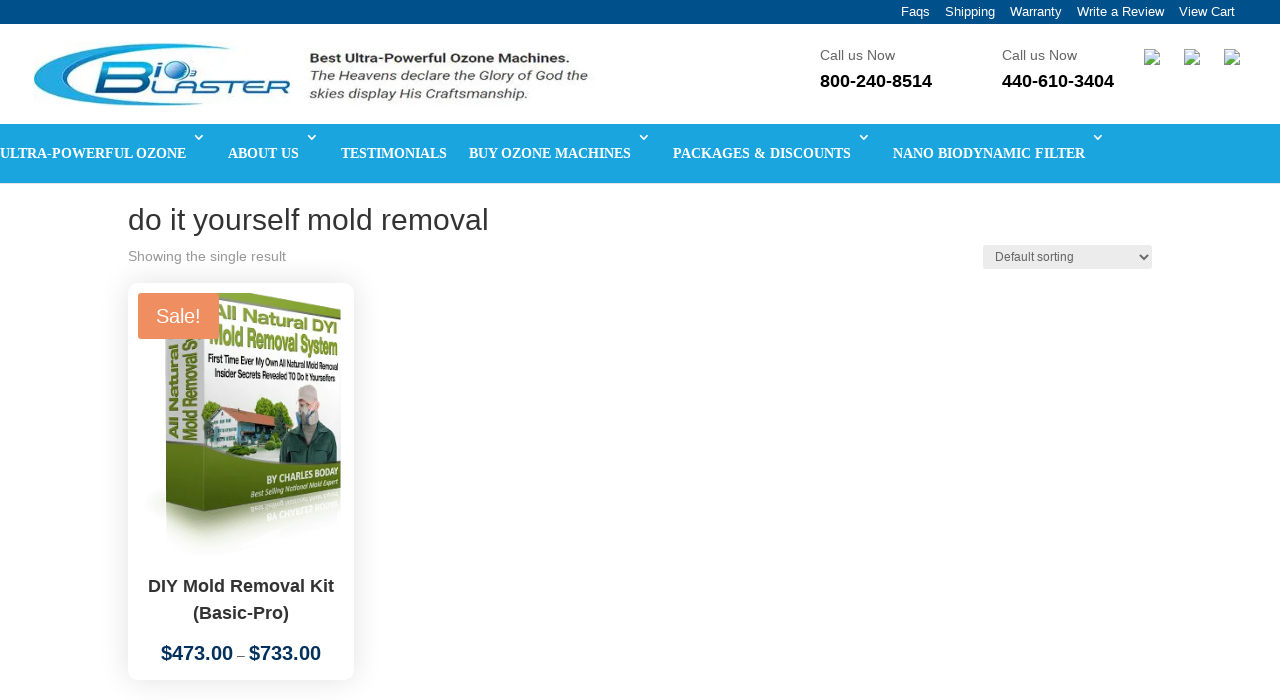

--- FILE ---
content_type: text/html; charset=UTF-8
request_url: https://bestozonegenerator.com/product-tag/do-it-yourself-mold-removal/
body_size: 21071
content:
<!DOCTYPE html><html lang="en-US"><head><script data-no-optimize="1">var litespeed_docref=sessionStorage.getItem("litespeed_docref");litespeed_docref&&(Object.defineProperty(document,"referrer",{get:function(){return litespeed_docref}}),sessionStorage.removeItem("litespeed_docref"));</script> <meta charset="UTF-8" /><meta http-equiv="X-UA-Compatible" content="IE=edge"><link rel="pingback" href="https://bestozonegenerator.com/xmlrpc.php" /> <script type="litespeed/javascript">document.documentElement.className='js'</script> <script type="litespeed/javascript">var et_site_url='https://bestozonegenerator.com';var et_post_id='0';function et_core_page_resource_fallback(a,b){"undefined"===typeof b&&(b=a.sheet.cssRules&&0===a.sheet.cssRules.length);b&&(a.onerror=null,a.onload=null,a.href?a.href=et_site_url+"/?et_core_page_resource="+a.id+et_post_id:a.src&&(a.src=et_site_url+"/?et_core_page_resource="+a.id+et_post_id))}</script><meta name='robots' content='index, follow, max-image-preview:large, max-snippet:-1, max-video-preview:-1' /><title>do it yourself mold removal Archives - Best Ozone Generators Today</title><link rel="canonical" href="https://bestozonegenerator.com/product-tag/do-it-yourself-mold-removal/" /><meta property="og:locale" content="en_US" /><meta property="og:type" content="article" /><meta property="og:title" content="do it yourself mold removal Archives - Best Ozone Generators Today" /><meta property="og:url" content="https://bestozonegenerator.com/product-tag/do-it-yourself-mold-removal/" /><meta property="og:site_name" content="Best Ozone Generators Today" /><meta name="twitter:card" content="summary_large_image" /> <script type="application/ld+json" class="yoast-schema-graph">{"@context":"https://schema.org","@graph":[{"@type":"CollectionPage","@id":"https://bestozonegenerator.com/product-tag/do-it-yourself-mold-removal/","url":"https://bestozonegenerator.com/product-tag/do-it-yourself-mold-removal/","name":"do it yourself mold removal Archives - Best Ozone Generators Today","isPartOf":{"@id":"https://bestozonegenerator.com/#website"},"primaryImageOfPage":{"@id":"https://bestozonegenerator.com/product-tag/do-it-yourself-mold-removal/#primaryimage"},"image":{"@id":"https://bestozonegenerator.com/product-tag/do-it-yourself-mold-removal/#primaryimage"},"thumbnailUrl":"https://bestozonegenerator.com/wp-content/uploads/2023/08/Mold_Removal2-2-e1698081309835.png","breadcrumb":{"@id":"https://bestozonegenerator.com/product-tag/do-it-yourself-mold-removal/#breadcrumb"},"inLanguage":"en-US"},{"@type":"ImageObject","inLanguage":"en-US","@id":"https://bestozonegenerator.com/product-tag/do-it-yourself-mold-removal/#primaryimage","url":"https://bestozonegenerator.com/wp-content/uploads/2023/08/Mold_Removal2-2-e1698081309835.png","contentUrl":"https://bestozonegenerator.com/wp-content/uploads/2023/08/Mold_Removal2-2-e1698081309835.png","width":188,"height":226},{"@type":"BreadcrumbList","@id":"https://bestozonegenerator.com/product-tag/do-it-yourself-mold-removal/#breadcrumb","itemListElement":[{"@type":"ListItem","position":1,"name":"Home","item":"https://bestozonegenerator.com/"},{"@type":"ListItem","position":2,"name":"do it yourself mold removal"}]},{"@type":"WebSite","@id":"https://bestozonegenerator.com/#website","url":"https://bestozonegenerator.com/","name":"Best Ozone Generators Today","description":"World Best Ozone Generators","potentialAction":[{"@type":"SearchAction","target":{"@type":"EntryPoint","urlTemplate":"https://bestozonegenerator.com/?s={search_term_string}"},"query-input":{"@type":"PropertyValueSpecification","valueRequired":true,"valueName":"search_term_string"}}],"inLanguage":"en-US"}]}</script> <link rel="alternate" type="application/rss+xml" title="Best Ozone Generators Today &raquo; Feed" href="https://bestozonegenerator.com/feed/" /><link rel="alternate" type="application/rss+xml" title="Best Ozone Generators Today &raquo; Comments Feed" href="https://bestozonegenerator.com/comments/feed/" /><link rel="alternate" type="application/rss+xml" title="Best Ozone Generators Today &raquo; do it yourself mold removal Tag Feed" href="https://bestozonegenerator.com/product-tag/do-it-yourself-mold-removal/feed/" /><meta content="Divi Child v.4.8.2.1689057038" name="generator"/><style id='wp-img-auto-sizes-contain-inline-css' type='text/css'>img:is([sizes=auto i],[sizes^="auto," i]){contain-intrinsic-size:3000px 1500px}
/*# sourceURL=wp-img-auto-sizes-contain-inline-css */</style><link data-optimized="2" rel="stylesheet" href="https://bestozonegenerator.com/wp-content/litespeed/css/145198d993827d9a4594402e05771f33.css?ver=2f523" /><style id='wp-block-heading-inline-css' type='text/css'>h1:where(.wp-block-heading).has-background,h2:where(.wp-block-heading).has-background,h3:where(.wp-block-heading).has-background,h4:where(.wp-block-heading).has-background,h5:where(.wp-block-heading).has-background,h6:where(.wp-block-heading).has-background{padding:1.25em 2.375em}h1.has-text-align-left[style*=writing-mode]:where([style*=vertical-lr]),h1.has-text-align-right[style*=writing-mode]:where([style*=vertical-rl]),h2.has-text-align-left[style*=writing-mode]:where([style*=vertical-lr]),h2.has-text-align-right[style*=writing-mode]:where([style*=vertical-rl]),h3.has-text-align-left[style*=writing-mode]:where([style*=vertical-lr]),h3.has-text-align-right[style*=writing-mode]:where([style*=vertical-rl]),h4.has-text-align-left[style*=writing-mode]:where([style*=vertical-lr]),h4.has-text-align-right[style*=writing-mode]:where([style*=vertical-rl]),h5.has-text-align-left[style*=writing-mode]:where([style*=vertical-lr]),h5.has-text-align-right[style*=writing-mode]:where([style*=vertical-rl]),h6.has-text-align-left[style*=writing-mode]:where([style*=vertical-lr]),h6.has-text-align-right[style*=writing-mode]:where([style*=vertical-rl]){rotate:180deg}
/*# sourceURL=https://bestozonegenerator.com/wp-includes/blocks/heading/style.min.css */</style><style id='wp-block-image-inline-css' type='text/css'>.wp-block-image>a,.wp-block-image>figure>a{display:inline-block}.wp-block-image img{box-sizing:border-box;height:auto;max-width:100%;vertical-align:bottom}@media not (prefers-reduced-motion){.wp-block-image img.hide{visibility:hidden}.wp-block-image img.show{animation:show-content-image .4s}}.wp-block-image[style*=border-radius] img,.wp-block-image[style*=border-radius]>a{border-radius:inherit}.wp-block-image.has-custom-border img{box-sizing:border-box}.wp-block-image.aligncenter{text-align:center}.wp-block-image.alignfull>a,.wp-block-image.alignwide>a{width:100%}.wp-block-image.alignfull img,.wp-block-image.alignwide img{height:auto;width:100%}.wp-block-image .aligncenter,.wp-block-image .alignleft,.wp-block-image .alignright,.wp-block-image.aligncenter,.wp-block-image.alignleft,.wp-block-image.alignright{display:table}.wp-block-image .aligncenter>figcaption,.wp-block-image .alignleft>figcaption,.wp-block-image .alignright>figcaption,.wp-block-image.aligncenter>figcaption,.wp-block-image.alignleft>figcaption,.wp-block-image.alignright>figcaption{caption-side:bottom;display:table-caption}.wp-block-image .alignleft{float:left;margin:.5em 1em .5em 0}.wp-block-image .alignright{float:right;margin:.5em 0 .5em 1em}.wp-block-image .aligncenter{margin-left:auto;margin-right:auto}.wp-block-image :where(figcaption){margin-bottom:1em;margin-top:.5em}.wp-block-image.is-style-circle-mask img{border-radius:9999px}@supports ((-webkit-mask-image:none) or (mask-image:none)) or (-webkit-mask-image:none){.wp-block-image.is-style-circle-mask img{border-radius:0;-webkit-mask-image:url('data:image/svg+xml;utf8,<svg viewBox="0 0 100 100" xmlns="http://www.w3.org/2000/svg"><circle cx="50" cy="50" r="50"/></svg>');mask-image:url('data:image/svg+xml;utf8,<svg viewBox="0 0 100 100" xmlns="http://www.w3.org/2000/svg"><circle cx="50" cy="50" r="50"/></svg>');mask-mode:alpha;-webkit-mask-position:center;mask-position:center;-webkit-mask-repeat:no-repeat;mask-repeat:no-repeat;-webkit-mask-size:contain;mask-size:contain}}:root :where(.wp-block-image.is-style-rounded img,.wp-block-image .is-style-rounded img){border-radius:9999px}.wp-block-image figure{margin:0}.wp-lightbox-container{display:flex;flex-direction:column;position:relative}.wp-lightbox-container img{cursor:zoom-in}.wp-lightbox-container img:hover+button{opacity:1}.wp-lightbox-container button{align-items:center;backdrop-filter:blur(16px) saturate(180%);background-color:#5a5a5a40;border:none;border-radius:4px;cursor:zoom-in;display:flex;height:20px;justify-content:center;opacity:0;padding:0;position:absolute;right:16px;text-align:center;top:16px;width:20px;z-index:100}@media not (prefers-reduced-motion){.wp-lightbox-container button{transition:opacity .2s ease}}.wp-lightbox-container button:focus-visible{outline:3px auto #5a5a5a40;outline:3px auto -webkit-focus-ring-color;outline-offset:3px}.wp-lightbox-container button:hover{cursor:pointer;opacity:1}.wp-lightbox-container button:focus{opacity:1}.wp-lightbox-container button:focus,.wp-lightbox-container button:hover,.wp-lightbox-container button:not(:hover):not(:active):not(.has-background){background-color:#5a5a5a40;border:none}.wp-lightbox-overlay{box-sizing:border-box;cursor:zoom-out;height:100vh;left:0;overflow:hidden;position:fixed;top:0;visibility:hidden;width:100%;z-index:100000}.wp-lightbox-overlay .close-button{align-items:center;cursor:pointer;display:flex;justify-content:center;min-height:40px;min-width:40px;padding:0;position:absolute;right:calc(env(safe-area-inset-right) + 16px);top:calc(env(safe-area-inset-top) + 16px);z-index:5000000}.wp-lightbox-overlay .close-button:focus,.wp-lightbox-overlay .close-button:hover,.wp-lightbox-overlay .close-button:not(:hover):not(:active):not(.has-background){background:none;border:none}.wp-lightbox-overlay .lightbox-image-container{height:var(--wp--lightbox-container-height);left:50%;overflow:hidden;position:absolute;top:50%;transform:translate(-50%,-50%);transform-origin:top left;width:var(--wp--lightbox-container-width);z-index:9999999999}.wp-lightbox-overlay .wp-block-image{align-items:center;box-sizing:border-box;display:flex;height:100%;justify-content:center;margin:0;position:relative;transform-origin:0 0;width:100%;z-index:3000000}.wp-lightbox-overlay .wp-block-image img{height:var(--wp--lightbox-image-height);min-height:var(--wp--lightbox-image-height);min-width:var(--wp--lightbox-image-width);width:var(--wp--lightbox-image-width)}.wp-lightbox-overlay .wp-block-image figcaption{display:none}.wp-lightbox-overlay button{background:none;border:none}.wp-lightbox-overlay .scrim{background-color:#fff;height:100%;opacity:.9;position:absolute;width:100%;z-index:2000000}.wp-lightbox-overlay.active{visibility:visible}@media not (prefers-reduced-motion){.wp-lightbox-overlay.active{animation:turn-on-visibility .25s both}.wp-lightbox-overlay.active img{animation:turn-on-visibility .35s both}.wp-lightbox-overlay.show-closing-animation:not(.active){animation:turn-off-visibility .35s both}.wp-lightbox-overlay.show-closing-animation:not(.active) img{animation:turn-off-visibility .25s both}.wp-lightbox-overlay.zoom.active{animation:none;opacity:1;visibility:visible}.wp-lightbox-overlay.zoom.active .lightbox-image-container{animation:lightbox-zoom-in .4s}.wp-lightbox-overlay.zoom.active .lightbox-image-container img{animation:none}.wp-lightbox-overlay.zoom.active .scrim{animation:turn-on-visibility .4s forwards}.wp-lightbox-overlay.zoom.show-closing-animation:not(.active){animation:none}.wp-lightbox-overlay.zoom.show-closing-animation:not(.active) .lightbox-image-container{animation:lightbox-zoom-out .4s}.wp-lightbox-overlay.zoom.show-closing-animation:not(.active) .lightbox-image-container img{animation:none}.wp-lightbox-overlay.zoom.show-closing-animation:not(.active) .scrim{animation:turn-off-visibility .4s forwards}}@keyframes show-content-image{0%{visibility:hidden}99%{visibility:hidden}to{visibility:visible}}@keyframes turn-on-visibility{0%{opacity:0}to{opacity:1}}@keyframes turn-off-visibility{0%{opacity:1;visibility:visible}99%{opacity:0;visibility:visible}to{opacity:0;visibility:hidden}}@keyframes lightbox-zoom-in{0%{transform:translate(calc((-100vw + var(--wp--lightbox-scrollbar-width))/2 + var(--wp--lightbox-initial-left-position)),calc(-50vh + var(--wp--lightbox-initial-top-position))) scale(var(--wp--lightbox-scale))}to{transform:translate(-50%,-50%) scale(1)}}@keyframes lightbox-zoom-out{0%{transform:translate(-50%,-50%) scale(1);visibility:visible}99%{visibility:visible}to{transform:translate(calc((-100vw + var(--wp--lightbox-scrollbar-width))/2 + var(--wp--lightbox-initial-left-position)),calc(-50vh + var(--wp--lightbox-initial-top-position))) scale(var(--wp--lightbox-scale));visibility:hidden}}
/*# sourceURL=https://bestozonegenerator.com/wp-includes/blocks/image/style.min.css */</style><style id='wp-block-group-inline-css' type='text/css'>.wp-block-group{box-sizing:border-box}:where(.wp-block-group.wp-block-group-is-layout-constrained){position:relative}
/*# sourceURL=https://bestozonegenerator.com/wp-includes/blocks/group/style.min.css */</style><style id='global-styles-inline-css' type='text/css'>:root{--wp--preset--aspect-ratio--square: 1;--wp--preset--aspect-ratio--4-3: 4/3;--wp--preset--aspect-ratio--3-4: 3/4;--wp--preset--aspect-ratio--3-2: 3/2;--wp--preset--aspect-ratio--2-3: 2/3;--wp--preset--aspect-ratio--16-9: 16/9;--wp--preset--aspect-ratio--9-16: 9/16;--wp--preset--color--black: #000000;--wp--preset--color--cyan-bluish-gray: #abb8c3;--wp--preset--color--white: #ffffff;--wp--preset--color--pale-pink: #f78da7;--wp--preset--color--vivid-red: #cf2e2e;--wp--preset--color--luminous-vivid-orange: #ff6900;--wp--preset--color--luminous-vivid-amber: #fcb900;--wp--preset--color--light-green-cyan: #7bdcb5;--wp--preset--color--vivid-green-cyan: #00d084;--wp--preset--color--pale-cyan-blue: #8ed1fc;--wp--preset--color--vivid-cyan-blue: #0693e3;--wp--preset--color--vivid-purple: #9b51e0;--wp--preset--gradient--vivid-cyan-blue-to-vivid-purple: linear-gradient(135deg,rgb(6,147,227) 0%,rgb(155,81,224) 100%);--wp--preset--gradient--light-green-cyan-to-vivid-green-cyan: linear-gradient(135deg,rgb(122,220,180) 0%,rgb(0,208,130) 100%);--wp--preset--gradient--luminous-vivid-amber-to-luminous-vivid-orange: linear-gradient(135deg,rgb(252,185,0) 0%,rgb(255,105,0) 100%);--wp--preset--gradient--luminous-vivid-orange-to-vivid-red: linear-gradient(135deg,rgb(255,105,0) 0%,rgb(207,46,46) 100%);--wp--preset--gradient--very-light-gray-to-cyan-bluish-gray: linear-gradient(135deg,rgb(238,238,238) 0%,rgb(169,184,195) 100%);--wp--preset--gradient--cool-to-warm-spectrum: linear-gradient(135deg,rgb(74,234,220) 0%,rgb(151,120,209) 20%,rgb(207,42,186) 40%,rgb(238,44,130) 60%,rgb(251,105,98) 80%,rgb(254,248,76) 100%);--wp--preset--gradient--blush-light-purple: linear-gradient(135deg,rgb(255,206,236) 0%,rgb(152,150,240) 100%);--wp--preset--gradient--blush-bordeaux: linear-gradient(135deg,rgb(254,205,165) 0%,rgb(254,45,45) 50%,rgb(107,0,62) 100%);--wp--preset--gradient--luminous-dusk: linear-gradient(135deg,rgb(255,203,112) 0%,rgb(199,81,192) 50%,rgb(65,88,208) 100%);--wp--preset--gradient--pale-ocean: linear-gradient(135deg,rgb(255,245,203) 0%,rgb(182,227,212) 50%,rgb(51,167,181) 100%);--wp--preset--gradient--electric-grass: linear-gradient(135deg,rgb(202,248,128) 0%,rgb(113,206,126) 100%);--wp--preset--gradient--midnight: linear-gradient(135deg,rgb(2,3,129) 0%,rgb(40,116,252) 100%);--wp--preset--font-size--small: 13px;--wp--preset--font-size--medium: 20px;--wp--preset--font-size--large: 36px;--wp--preset--font-size--x-large: 42px;--wp--preset--spacing--20: 0.44rem;--wp--preset--spacing--30: 0.67rem;--wp--preset--spacing--40: 1rem;--wp--preset--spacing--50: 1.5rem;--wp--preset--spacing--60: 2.25rem;--wp--preset--spacing--70: 3.38rem;--wp--preset--spacing--80: 5.06rem;--wp--preset--shadow--natural: 6px 6px 9px rgba(0, 0, 0, 0.2);--wp--preset--shadow--deep: 12px 12px 50px rgba(0, 0, 0, 0.4);--wp--preset--shadow--sharp: 6px 6px 0px rgba(0, 0, 0, 0.2);--wp--preset--shadow--outlined: 6px 6px 0px -3px rgb(255, 255, 255), 6px 6px rgb(0, 0, 0);--wp--preset--shadow--crisp: 6px 6px 0px rgb(0, 0, 0);}:where(.is-layout-flex){gap: 0.5em;}:where(.is-layout-grid){gap: 0.5em;}body .is-layout-flex{display: flex;}.is-layout-flex{flex-wrap: wrap;align-items: center;}.is-layout-flex > :is(*, div){margin: 0;}body .is-layout-grid{display: grid;}.is-layout-grid > :is(*, div){margin: 0;}:where(.wp-block-columns.is-layout-flex){gap: 2em;}:where(.wp-block-columns.is-layout-grid){gap: 2em;}:where(.wp-block-post-template.is-layout-flex){gap: 1.25em;}:where(.wp-block-post-template.is-layout-grid){gap: 1.25em;}.has-black-color{color: var(--wp--preset--color--black) !important;}.has-cyan-bluish-gray-color{color: var(--wp--preset--color--cyan-bluish-gray) !important;}.has-white-color{color: var(--wp--preset--color--white) !important;}.has-pale-pink-color{color: var(--wp--preset--color--pale-pink) !important;}.has-vivid-red-color{color: var(--wp--preset--color--vivid-red) !important;}.has-luminous-vivid-orange-color{color: var(--wp--preset--color--luminous-vivid-orange) !important;}.has-luminous-vivid-amber-color{color: var(--wp--preset--color--luminous-vivid-amber) !important;}.has-light-green-cyan-color{color: var(--wp--preset--color--light-green-cyan) !important;}.has-vivid-green-cyan-color{color: var(--wp--preset--color--vivid-green-cyan) !important;}.has-pale-cyan-blue-color{color: var(--wp--preset--color--pale-cyan-blue) !important;}.has-vivid-cyan-blue-color{color: var(--wp--preset--color--vivid-cyan-blue) !important;}.has-vivid-purple-color{color: var(--wp--preset--color--vivid-purple) !important;}.has-black-background-color{background-color: var(--wp--preset--color--black) !important;}.has-cyan-bluish-gray-background-color{background-color: var(--wp--preset--color--cyan-bluish-gray) !important;}.has-white-background-color{background-color: var(--wp--preset--color--white) !important;}.has-pale-pink-background-color{background-color: var(--wp--preset--color--pale-pink) !important;}.has-vivid-red-background-color{background-color: var(--wp--preset--color--vivid-red) !important;}.has-luminous-vivid-orange-background-color{background-color: var(--wp--preset--color--luminous-vivid-orange) !important;}.has-luminous-vivid-amber-background-color{background-color: var(--wp--preset--color--luminous-vivid-amber) !important;}.has-light-green-cyan-background-color{background-color: var(--wp--preset--color--light-green-cyan) !important;}.has-vivid-green-cyan-background-color{background-color: var(--wp--preset--color--vivid-green-cyan) !important;}.has-pale-cyan-blue-background-color{background-color: var(--wp--preset--color--pale-cyan-blue) !important;}.has-vivid-cyan-blue-background-color{background-color: var(--wp--preset--color--vivid-cyan-blue) !important;}.has-vivid-purple-background-color{background-color: var(--wp--preset--color--vivid-purple) !important;}.has-black-border-color{border-color: var(--wp--preset--color--black) !important;}.has-cyan-bluish-gray-border-color{border-color: var(--wp--preset--color--cyan-bluish-gray) !important;}.has-white-border-color{border-color: var(--wp--preset--color--white) !important;}.has-pale-pink-border-color{border-color: var(--wp--preset--color--pale-pink) !important;}.has-vivid-red-border-color{border-color: var(--wp--preset--color--vivid-red) !important;}.has-luminous-vivid-orange-border-color{border-color: var(--wp--preset--color--luminous-vivid-orange) !important;}.has-luminous-vivid-amber-border-color{border-color: var(--wp--preset--color--luminous-vivid-amber) !important;}.has-light-green-cyan-border-color{border-color: var(--wp--preset--color--light-green-cyan) !important;}.has-vivid-green-cyan-border-color{border-color: var(--wp--preset--color--vivid-green-cyan) !important;}.has-pale-cyan-blue-border-color{border-color: var(--wp--preset--color--pale-cyan-blue) !important;}.has-vivid-cyan-blue-border-color{border-color: var(--wp--preset--color--vivid-cyan-blue) !important;}.has-vivid-purple-border-color{border-color: var(--wp--preset--color--vivid-purple) !important;}.has-vivid-cyan-blue-to-vivid-purple-gradient-background{background: var(--wp--preset--gradient--vivid-cyan-blue-to-vivid-purple) !important;}.has-light-green-cyan-to-vivid-green-cyan-gradient-background{background: var(--wp--preset--gradient--light-green-cyan-to-vivid-green-cyan) !important;}.has-luminous-vivid-amber-to-luminous-vivid-orange-gradient-background{background: var(--wp--preset--gradient--luminous-vivid-amber-to-luminous-vivid-orange) !important;}.has-luminous-vivid-orange-to-vivid-red-gradient-background{background: var(--wp--preset--gradient--luminous-vivid-orange-to-vivid-red) !important;}.has-very-light-gray-to-cyan-bluish-gray-gradient-background{background: var(--wp--preset--gradient--very-light-gray-to-cyan-bluish-gray) !important;}.has-cool-to-warm-spectrum-gradient-background{background: var(--wp--preset--gradient--cool-to-warm-spectrum) !important;}.has-blush-light-purple-gradient-background{background: var(--wp--preset--gradient--blush-light-purple) !important;}.has-blush-bordeaux-gradient-background{background: var(--wp--preset--gradient--blush-bordeaux) !important;}.has-luminous-dusk-gradient-background{background: var(--wp--preset--gradient--luminous-dusk) !important;}.has-pale-ocean-gradient-background{background: var(--wp--preset--gradient--pale-ocean) !important;}.has-electric-grass-gradient-background{background: var(--wp--preset--gradient--electric-grass) !important;}.has-midnight-gradient-background{background: var(--wp--preset--gradient--midnight) !important;}.has-small-font-size{font-size: var(--wp--preset--font-size--small) !important;}.has-medium-font-size{font-size: var(--wp--preset--font-size--medium) !important;}.has-large-font-size{font-size: var(--wp--preset--font-size--large) !important;}.has-x-large-font-size{font-size: var(--wp--preset--font-size--x-large) !important;}
/*# sourceURL=global-styles-inline-css */</style><style id='classic-theme-styles-inline-css' type='text/css'>/*! This file is auto-generated */
.wp-block-button__link{color:#fff;background-color:#32373c;border-radius:9999px;box-shadow:none;text-decoration:none;padding:calc(.667em + 2px) calc(1.333em + 2px);font-size:1.125em}.wp-block-file__button{background:#32373c;color:#fff;text-decoration:none}
/*# sourceURL=/wp-includes/css/classic-themes.min.css */</style><style id='woocommerce-inline-inline-css' type='text/css'>.woocommerce form .form-row .required { visibility: visible; }
/*# sourceURL=woocommerce-inline-inline-css */</style> <script type="litespeed/javascript" data-src="https://bestozonegenerator.com/wp-includes/js/jquery/jquery.min.js" id="jquery-core-js"></script> <script id="wc-add-to-cart-js-extra" type="litespeed/javascript">var wc_add_to_cart_params={"ajax_url":"/wp-admin/admin-ajax.php","wc_ajax_url":"/?wc-ajax=%%endpoint%%","i18n_view_cart":"View cart","cart_url":"https://bestozonegenerator.com/cart/","is_cart":"","cart_redirect_after_add":"no"}</script> <script id="woocommerce-js-extra" type="litespeed/javascript">var woocommerce_params={"ajax_url":"/wp-admin/admin-ajax.php","wc_ajax_url":"/?wc-ajax=%%endpoint%%","i18n_password_show":"Show password","i18n_password_hide":"Hide password"}</script> <script id="WCPAY_ASSETS-js-extra" type="litespeed/javascript">var wcpayAssets={"url":"https://bestozonegenerator.com/wp-content/plugins/woocommerce-payments/dist/"}</script> <script id="wc-single-product-js-extra" type="litespeed/javascript">var wc_single_product_params={"i18n_required_rating_text":"Please select a rating","i18n_rating_options":["1 of 5 stars","2 of 5 stars","3 of 5 stars","4 of 5 stars","5 of 5 stars"],"i18n_product_gallery_trigger_text":"View full-screen image gallery","review_rating_required":"yes","flexslider":{"rtl":!1,"animation":"slide","smoothHeight":!0,"directionNav":!1,"controlNav":"thumbnails","slideshow":!1,"animationSpeed":500,"animationLoop":!1,"allowOneSlide":!1},"zoom_enabled":"1","zoom_options":[],"photoswipe_enabled":"1","photoswipe_options":{"shareEl":!1,"closeOnScroll":!1,"history":!1,"hideAnimationDuration":0,"showAnimationDuration":0},"flexslider_enabled":"1"}</script> <script id="wc-cart-fragments-js-extra" type="litespeed/javascript">var wc_cart_fragments_params={"ajax_url":"/wp-admin/admin-ajax.php","wc_ajax_url":"/?wc-ajax=%%endpoint%%","cart_hash_key":"wc_cart_hash_edf443f4897406db64adefc33dc3deb6","fragment_name":"wc_fragments_edf443f4897406db64adefc33dc3deb6","request_timeout":"5000"}</script> <link rel="https://api.w.org/" href="https://bestozonegenerator.com/wp-json/" /><link rel="alternate" title="JSON" type="application/json" href="https://bestozonegenerator.com/wp-json/wp/v2/product_tag/52" /><link rel="EditURI" type="application/rsd+xml" title="RSD" href="https://bestozonegenerator.com/xmlrpc.php?rsd" /><meta name="generator" content="WordPress 6.9" /><meta name="generator" content="WooCommerce 10.4.3" /><meta name="viewport" content="width=device-width, initial-scale=1.0, maximum-scale=1.0, user-scalable=0" /><link rel="preload" href="https://bestozonegenerator.com/wp-content/themes/Divi/core/admin/fonts/modules.ttf" as="font" crossorigin="anonymous"><link rel="shortcut icon" href="" />	<noscript><style>.woocommerce-product-gallery{ opacity: 1 !important; }</style></noscript><link rel="stylesheet" href="https://cdnjs.cloudflare.com/ajax/libs/font-awesome/5.15.3/css/all.min.css"></head><body class="archive tax-product_tag term-do-it-yourself-mold-removal term-52 wp-theme-Divi wp-child-theme-Divi-child theme-Divi woocommerce woocommerce-page woocommerce-no-js et_pb_button_helper_class et_fullwidth_nav et_fixed_nav et_show_nav et_primary_nav_dropdown_animation_fade et_secondary_nav_dropdown_animation_fade et_header_style_centered et_pb_footer_columns4 et_cover_background et_pb_gutter osx et_pb_gutters3 et_full_width_page et_divi_theme et-db et_minified_js et_minified_css"><div id="page-container"><header id="main-header" data-height-onload="66"><div class="container clearfix et_menu_container"><div class="custom-header" id="custom-header-sec"><ul class="listing-menus"><li><a href="https://scrollnext.com/www.ozonegenerator20000.com/faqs/">Faqs</a></li><li><a href="https://scrollnext.com/www.ozonegenerator20000.com/shipping/">Shipping</a></li><li><a href="https://scrollnext.com/www.ozonegenerator20000.com/warranty/">Warranty</a></li><li><a href="https://scrollnext.com/www.ozonegenerator20000.com/write-a-review/">Write a Review</a></li><li><a href="https://scrollnext.com/www.ozonegenerator20000.com/cart">View Cart</a></li></ul></div><div class="top_home_nav"><div class="second-div-sec"><div class="log-section"></div><div class="contact-section">
<span class="first-call">Call us Now<br><font><a href="tel:800-240-8514">800-240-8514</a></font></span>
<span class="second-call">Call us Now<br><font><a href="tel:440-610-3404">440-610-3404</a></font></span><nav class="nav-icon-section">
<a href="https://scrollnext.com/www.ozonegenerator20000.com/login/"><img data-lazyloaded="1" src="[data-uri]" data-src="https://scrollnext.com/www.ozonegenerator20000.com/wp-content/uploads/2023/07/profile.png"></a>
<a href="https://scrollnext.com/www.ozonegenerator20000.com/wishlist/"><img data-lazyloaded="1" src="[data-uri]" data-src="https://scrollnext.com/www.ozonegenerator20000.com/wp-content/uploads/2023/07/heart.png"></a>
<a href="/www.ozonegenerator20000.com/cart"><img data-lazyloaded="1" src="[data-uri]" data-src="https://scrollnext.com/www.ozonegenerator20000.com/wp-content/uploads/2023/07/cart.png"></a></nav></div></div><div class="logo_container">
<span class="logo_helper"></span>
<a href="https://bestozonegenerator.com/">
<img data-lazyloaded="1" src="[data-uri]" width="561" height="83" data-src="https://bestozonegenerator.com/wp-content/uploads/2023/07/Layer-687-copy.jpg.webp" alt="Best Ozone Generators Today" id="logo" data-height-percentage="54" />
</a></div></div><div id="et-top-navigation" data-height="66" data-fixed-height="40"><nav id="top-menu-nav"><ul id="top-menu" class="nav"><li id="menu-item-1082" class="open_sidemenu menu-item menu-item-type-custom menu-item-object-custom menu-item-has-children menu-item-1082"><a title="Open menu">Ultra-Powerful Ozone</a><ul class="sub-menu"><li id="menu-item-1101" class="menu-item menu-item-type-custom menu-item-object-custom menu-item-has-children menu-item-1101"><a href="#">Our Product</a><ul class="sub-menu"><li id="menu-item-2281" class="menu-item menu-item-type-post_type menu-item-object-page menu-item-2281"><a href="https://bestozonegenerator.com/for-contractors/">Ozone For Business</a></li><li id="menu-item-2282" class="menu-item menu-item-type-post_type menu-item-object-page menu-item-2282"><a href="https://bestozonegenerator.com/ozone-for-carpets/">Ozone for Carpets</a></li><li id="menu-item-2283" class="menu-item menu-item-type-post_type menu-item-object-page menu-item-2283"><a href="https://bestozonegenerator.com/ozone-for-water/">Ozone For Water/Veggies</a></li><li id="menu-item-2284" class="menu-item menu-item-type-post_type menu-item-object-page menu-item-2284"><a href="https://bestozonegenerator.com/ozone-pressurizing-machines/">Max Ozone</a></li><li id="menu-item-2285" class="menu-item menu-item-type-post_type menu-item-object-page menu-item-2285"><a href="https://bestozonegenerator.com/residential-machines-for-sale/">Ozone for Home</a></li><li id="menu-item-2286" class="menu-item menu-item-type-post_type menu-item-object-page menu-item-2286"><a href="https://bestozonegenerator.com/220v-models-2014/">Ozone Machines 220v EU/SA</a></li><li id="menu-item-2287" class="menu-item menu-item-type-post_type menu-item-object-page menu-item-2287"><a href="https://bestozonegenerator.com/ozone-for-cars/">Ozone for Cars</a></li><li id="menu-item-2280" class="menu-item menu-item-type-post_type menu-item-object-page menu-item-2280"><a href="https://bestozonegenerator.com/hydroxyl-generator/">Hydroxyl Generator</a></li></ul></li><li id="menu-item-1620" class="menu-item menu-item-type-post_type menu-item-object-page menu-item-1620"><a href="https://bestozonegenerator.com/packages-discounts/">Packages &#038; Discounts</a></li><li id="menu-item-1341" class="menu-item menu-item-type-post_type menu-item-object-page menu-item-has-children menu-item-1341"><a href="https://bestozonegenerator.com/hydroxyl-generator/">Hydroxyl Generator</a><ul class="sub-menu"><li id="menu-item-1340" class="menu-item menu-item-type-post_type menu-item-object-page menu-item-1340"><a href="https://bestozonegenerator.com/new-bio3vhp/">Vapor Hydrogen Peroxide</a></li></ul></li><li id="menu-item-1181" class="menu-item menu-item-type-post_type menu-item-object-page menu-item-1181"><a href="https://bestozonegenerator.com/gyms-schools-churches/">Gyms Schools Churches</a></li><li id="menu-item-1339" class="menu-item menu-item-type-post_type menu-item-object-page menu-item-1339"><a href="https://bestozonegenerator.com/220v-models-2014/">Ozone Machines 220v EU/SA</a></li><li id="menu-item-1179" class="menu-item menu-item-type-post_type menu-item-object-page menu-item-1179"><a href="https://bestozonegenerator.com/swimming-pool-system/">Chemical Free Swimming Pools</a></li><li id="menu-item-1104" class="menu-item menu-item-type-custom menu-item-object-custom menu-item-has-children menu-item-1104"><a>Ozone Science and Info</a><ul class="sub-menu"><li id="menu-item-1346" class="menu-item menu-item-type-post_type menu-item-object-page menu-item-1346"><a href="https://bestozonegenerator.com/care-and-maintainance/">How to Use and Care</a></li><li id="menu-item-1345" class="menu-item menu-item-type-post_type menu-item-object-page menu-item-1345"><a href="https://bestozonegenerator.com/uses-of-ozone/">Uses Of Ozone</a></li><li id="menu-item-1344" class="menu-item menu-item-type-post_type menu-item-object-page menu-item-1344"><a href="https://bestozonegenerator.com/strength-and-durability/">Strength and Durability</a></li><li id="menu-item-2288" class="menu-item menu-item-type-post_type menu-item-object-page menu-item-2288"><a href="https://bestozonegenerator.com/ozone-science/">Ozone Science</a></li></ul></li><li id="menu-item-1342" class="menu-item menu-item-type-post_type menu-item-object-page menu-item-1342"><a href="https://bestozonegenerator.com/diy-mold-removal/">DIY Mold Removal</a></li><li id="menu-item-1180" class="menu-item menu-item-type-post_type menu-item-object-page menu-item-1180"><a href="https://bestozonegenerator.com/what-machine-is-right-for-me/">What Machine Is Right For Me?</a></li><li id="menu-item-1182" class="menu-item menu-item-type-post_type menu-item-object-page menu-item-1182"><a href="https://bestozonegenerator.com/comparison-with-competitors/">Compare with other brands</a></li><li id="menu-item-1343" class="menu-item menu-item-type-post_type menu-item-object-page menu-item-1343"><a href="https://bestozonegenerator.com/sanitizing-formula/">Atomic Copper Sales</a></li></ul></li><li id="menu-item-571" class="menu-item menu-item-type-post_type menu-item-object-page menu-item-has-children menu-item-571"><a href="https://bestozonegenerator.com/about-us/">About us</a><ul class="sub-menu"><li id="menu-item-574" class="menu-item menu-item-type-custom menu-item-object-custom menu-item-574"><a href="http://odor-removal-forum.ozonegenerator20000.com/">Odor Removal Forum</a></li></ul></li><li id="menu-item-569" class="menu-item menu-item-type-post_type menu-item-object-page menu-item-569"><a href="https://bestozonegenerator.com/testimonials/">Testimonials</a></li><li id="menu-item-672" class="menu-item menu-item-type-post_type menu-item-object-page menu-item-has-children menu-item-672"><a href="https://bestozonegenerator.com/buy-ozone-machines/">Buy Ozone Machines</a><ul class="sub-menu"><li id="menu-item-2748" class="menu-item menu-item-type-post_type menu-item-object-page menu-item-2748"><a href="https://bestozonegenerator.com/buy-ozone-machines/">Buy Ozone Machines</a></li></ul></li><li id="menu-item-1621" class="menu-item menu-item-type-post_type menu-item-object-page menu-item-has-children menu-item-1621"><a href="https://bestozonegenerator.com/packages-discounts/">Packages &#038; Discounts</a><ul class="sub-menu"><li id="menu-item-570" class="menu-item menu-item-type-post_type menu-item-object-page menu-item-570"><a href="https://bestozonegenerator.com/start-your-own-business-now/">Start your  Business</a></li></ul></li><li id="menu-item-2652" class="menu-item menu-item-type-post_type menu-item-object-page menu-item-has-children menu-item-2652"><a href="https://bestozonegenerator.com/home-page/whole-house-nano-biodynamic-filtering-softening-and-structuring-water-system/">Nano BioDynamic Filter</a><ul class="sub-menu"><li id="menu-item-2715" class="menu-item menu-item-type-post_type menu-item-object-page menu-item-2715"><a href="https://bestozonegenerator.com/home-page/whole-house-nano-biodynamic-filtering-softening-and-structuring-water-system/">Whole House Nano BioDynamic Filtering, Softening and Structuring Water System</a></li><li id="menu-item-2702" class="menu-item menu-item-type-post_type menu-item-object-page menu-item-2702"><a href="https://bestozonegenerator.com/home-page/whole-house-nano-biodynamic-filtering-softening-and-structuring-water-system/did-you-know-that-drinking-bottled-water/">Did You Know That Drinking Bottled Water</a></li></ul></li></ul></nav>
<a href="https://bestozonegenerator.com/cart/" class="et-cart-info">
<span></span>
</a><div id="et_mobile_nav_menu"><div class="mobile_nav closed">
<span class="select_page">Select Page</span>
<span class="mobile_menu_bar mobile_menu_bar_toggle"></span></div></div></div></div><div class="et_search_outer"><div class="container et_search_form_container"><form role="search" method="get" class="et-search-form" action="https://bestozonegenerator.com/">
<input type="search" class="et-search-field" placeholder="Search &hellip;" value="" name="s" title="Search for:" /></form>
<span class="et_close_search_field"></span></div></div></header><div id="et-main-area"><div id="main-content"><div class="container"><div id="content-area" class="clearfix"><div id="left-area"><nav class="woocommerce-breadcrumb" aria-label="Breadcrumb"><a href="https://bestozonegenerator.com">Home</a>&nbsp;&#47;&nbsp;Products tagged &ldquo;do it yourself mold removal&rdquo;</nav><header class="woocommerce-products-header"><h1 class="woocommerce-products-header__title page-title">do it yourself mold removal</h1></header><div class="woocommerce-notices-wrapper"></div><p class="woocommerce-result-count" role="alert" aria-relevant="all" >
Showing the single result</p><form class="woocommerce-ordering" method="get">
<select
name="orderby"
class="orderby"
aria-label="Shop order"
><option value="menu_order"  selected='selected'>Default sorting</option><option value="popularity" >Sort by popularity</option><option value="rating" >Sort by average rating</option><option value="date" >Sort by latest</option><option value="price" >Sort by price: low to high</option><option value="price-desc" >Sort by price: high to low</option>
</select>
<input type="hidden" name="paged" value="1" /></form><ul class="products columns-4"><li class="product type-product post-2444 status-publish first instock product_cat-buy-ozone-machines product_cat-diy-mold-removal product_tag-diy-mold-removal product_tag-do-it-yourself-mold-removal product_tag-mold-clean-up product_tag-mold-removal-machines product_tag-mould-black-ozone product_tag-mould-clean-up product_tag-mould-ozone product_tag-mould-removal has-post-thumbnail sale shipping-taxable product-type-grouped">
<a href="https://bestozonegenerator.com/product/diy-mold-removal-kit-basic-pro/" class="woocommerce-LoopProduct-link woocommerce-loop-product__link">
<span class="onsale">Sale!</span>
<span class="et_shop_image"><img data-lazyloaded="1" src="[data-uri]" width="236" height="300" data-src="https://bestozonegenerator.com/wp-content/uploads/2023/08/Mold_Removal2-2-236x300.png.webp" class="attachment-woocommerce_thumbnail size-woocommerce_thumbnail" alt="DIY Mold Removal Kit (Basic-Pro)" decoding="async" fetchpriority="high" /><span class="et_overlay"></span></span><h2 class="woocommerce-loop-product__title">DIY Mold Removal Kit (Basic-Pro)</h2>
<span class="price"><span class="woocommerce-Price-amount amount" aria-hidden="true"><bdi><span class="woocommerce-Price-currencySymbol">&#36;</span>473.00</bdi></span> <span aria-hidden="true">&ndash;</span> <span class="woocommerce-Price-amount amount" aria-hidden="true"><bdi><span class="woocommerce-Price-currencySymbol">&#36;</span>733.00</bdi></span><span class="screen-reader-text">Price range: &#36;473.00 through &#36;733.00</span></span>
</a></li></ul></div></div></div></div><footer id="main-footer"><div class="container"><div id="footer-widgets" class="clearfix"><div class="footer-widget"><div id="block-6" class="fwidget et_pb_widget widget_block"><div class="wp-block-group"><div class="wp-block-group__inner-container is-layout-flow wp-block-group-is-layout-flow"><figure class="wp-block-image size-full"><img data-lazyloaded="1" src="[data-uri]" decoding="async" width="218" height="110" data-src="https://bestozonegenerator.com/wp-content/uploads/2023/07/Rectangle-636.jpg.webp" alt="" class="wp-image-209"/></figure></div></div></div><div id="block-7" class="fwidget et_pb_widget widget_block"><h2 class="wp-block-heading has-white-color has-text-color">FOLLOW US</h2></div><div id="block-8" class="fwidget et_pb_widget widget_block"><div class="footer-logo">
<a href="https://www.facebook.com/best.ozone.generator.machines"><img data-lazyloaded="1" src="[data-uri]" width="35" height="37" decoding="async" data-src="https://bestozonegenerator.com/wp-content/uploads/2023/07/Layer-634-1.jpg" alt=""></a>
<a href="https://twitter.com/Ozone_Generator"><img data-lazyloaded="1" src="[data-uri]" width="38" height="37" decoding="async" data-src="https://bestozonegenerator.com/wp-content/uploads/2023/07/Layer-634-2.jpg" alt=""></a>
<a href="https://plus.google.com/b/101998237707215597963/+Ozonegenerator20000machines"><img data-lazyloaded="1" src="[data-uri]" width="36" height="37" decoding="async" data-src="https://bestozonegenerator.com/wp-content/uploads/2023/07/Layer-634-3.jpg" alt=""></a>
<a href="https://www.pinterest.com/ozonemachines/"><img data-lazyloaded="1" src="[data-uri]" width="37" height="37" decoding="async" data-src="https://bestozonegenerator.com/wp-content/uploads/2023/07/Layer-634-4-1.jpg" alt=""></a>
<a href="https://www.youtube.com/user/OzoneGeneratorBest/videos"><img data-lazyloaded="1" src="[data-uri]" width="36" height="37" decoding="async" data-src="https://bestozonegenerator.com/wp-content/uploads/2023/07/Layer-634-5-1.jpg" alt=""></a></div></div><div id="block-9" class="fwidget et_pb_widget widget_block widget_media_image"><figure class="wp-block-image size-full"><a href="https://www.bbb.org/us/oh/elyria/profile/ozone-machine/oxyzone-enterprises-llc-0312-92012497#sealclick"><img data-lazyloaded="1" src="[data-uri]" decoding="async" width="213" height="46" data-src="https://bestozonegenerator.com/wp-content/uploads/2023/07/blue-seal-293-61-oxyzoneenterprisesllc-92012497.jpg.webp" alt="" class="wp-image-222"/></a></figure></div></div><div class="footer-widget"><div id="block-10" class="fwidget et_pb_widget widget_block"><h2 class="wp-block-heading has-white-color has-text-color">INFORMATION</h2></div><div id="block-11" class="fwidget et_pb_widget widget_block"><div class="footer-info"><div class="footer-info-ul"><div><a href="/www.ozonegenerator20000.com/what-machine-is-right-for-me/">What Machine Is Right For Me?</a></div><div><a href="/www.ozonegenerator20000.com/testimonials/">Testimonials (Real Customers)</a></div><div><a href="/www.ozonegenerator20000.com/shipping/">Shipping  </a> |  <a href="/www.ozonegenerator20000.com/warranty/"> Warranty</a></div><div><a href="/www.ozonegenerator20000.com/start-your-own-business-now/">Start Your Own Business Now</a></div><div><a href="/www.ozonegenerator20000.com/manual/">Download Free Owners Manual ENG/SPN</a></div><div><a href="/wp-content/uploads/2023/08/Bioblaster-MSDS-Ozone.pdf">Download SDS (Safety Data Sheet)</a></div><div><a href="/www.ozonegenerator20000.com/about-us/">About Us</a>   | <a href="/www.ozonegenerator20000.com/contact-us/">  Contact Us</a></div><div><a href="/www.ozonegenerator20000.com/write-a-review/">Write A Review</a>  | <a href="/www.ozonegenerator20000.com/ozone-generators-review/">  Ozone Generators Review</a></div></div></div></div></div><div class="footer-widget"><div id="block-13" class="fwidget et_pb_widget widget_block"><h2 class="wp-block-heading has-white-color has-text-color">OUR PRODUCTS</h2></div><div id="block-12" class="fwidget et_pb_widget widget_block"><div class="footer-products"><div class="footer-prod-ul"><div><a href="/www.ozonegenerator20000.com/for-contractors/">Ozone for Business</a></div><div><a href="/www.ozonegenerator20000.com/residential-machines-for-sale/">Ozone for Home</a></div><div><a href="/www.ozonegenerator20000.com/ozone-for-cars/">Ozone for Cars</a></div><div><a href="/www.ozonegenerator20000.com/ozone-for-carpets/">Ozone for Carpet</a></div><div><a href="/www.ozonegenerator20000.com/ozone-for-water/">Ozone for Water / Veggies / Oil/SPN</a></div><div><a href="/www.ozonegenerator20000.com/ozone-pressurizing-machines/">Max Ozone (Vertical Ozone Tornados)</a></div><div><a href="/www.ozonegenerator20000.com/220v-models-2014/">Ozone Machines 220v</a></div></div></div></div></div><div class="footer-widget"><div id="block-14" class="fwidget et_pb_widget widget_block"><h2 class="wp-block-heading has-white-color has-text-color">NATIONAL CALL CENTRE</h2></div><div id="block-15" class="fwidget et_pb_widget widget_block"><div class=" footer-call-sec"><div class="footer-call-image"><img data-lazyloaded="1" src="[data-uri]" width="32" height="32" decoding="async" data-src="https://bestozonegenerator.com/wp-content/uploads/2023/07/phone-call-1.png" /></div><div class="footer-call-text" style="padding-top: 0px;"><a href="">800-240-8514 | 440-610-3404</a></div></div><div class=" footer-call-sec"><div class="footer-call-image"><img data-lazyloaded="1" src="[data-uri]" width="32" height="32" decoding="async" data-src="https://bestozonegenerator.com/wp-content/uploads/2023/07/message.png" /></div><div class="footer-call-text" style="padding-top: 0px;"><a href="">industrialozone@gmail.com</a></div></div><div class=" footer-call-sec"><div class="footer-call-image"><img data-lazyloaded="1" src="[data-uri]" width="28" height="28" decoding="async" data-src="https://bestozonegenerator.com/wp-content/uploads/2023/07/watch_22.png.webp" /></div><div class="footer-call-text" style="padding-top: 0px;"><div><strong>Monday-Friday:</strong> 8.00-20.00</div><div> <strong>Saturday:</strong> 9.00-15.00</div><div><strong>Sunday:</strong> closed</div></div></div></div></div></div></div><div id="footer-bottom"><div class="container clearfix"><div id="footer-info"><p class="footer-copyRight-para">
<strong>Disclaimer:</strong>  The Bioblaster is an ozone shock treatment device for removing odors. It is capable of filling indoor spaces to high parts per million concentrations with ozone gas. We make no cleaning or kill claims for the Bioblaster for any specific virus bacteria or mold spores. We provide peer reviewed published studies for your review that shed light on ozone and its capabilities.</p><div class="footer-copyRight-sec"><div class="copyright_text">© 2023 Bio3Blaster Ozone Generators.. All Rights Reserved. | <a href="/www.ozonegenerator20000.com/privacy-policy/">Privacy Policy</a></div></div></div><img data-lazyloaded="1" src="[data-uri]" class='foot-logoimgs' data-src='https://scrollnext.com/www.ozonegenerator20000.com/wp-content/uploads/2023/08/Layer-641-2.png' ></div></div></footer></div></div>  <script type="speculationrules">{"prefetch":[{"source":"document","where":{"and":[{"href_matches":"/*"},{"not":{"href_matches":["/wp-*.php","/wp-admin/*","/wp-content/uploads/*","/wp-content/*","/wp-content/plugins/*","/wp-content/themes/Divi-child/*","/wp-content/themes/Divi/*","/*\\?(.+)"]}},{"not":{"selector_matches":"a[rel~=\"nofollow\"]"}},{"not":{"selector_matches":".no-prefetch, .no-prefetch a"}}]},"eagerness":"conservative"}]}</script> <script type="application/ld+json">{"@context":"https://schema.org/","@type":"BreadcrumbList","itemListElement":[{"@type":"ListItem","position":1,"item":{"name":"Home","@id":"https://bestozonegenerator.com"}},{"@type":"ListItem","position":2,"item":{"name":"Products tagged &amp;ldquo;do it yourself mold removal&amp;rdquo;","@id":"https://bestozonegenerator.com/product-tag/do-it-yourself-mold-removal/"}}]}</script> <div id="photoswipe-fullscreen-dialog" class="pswp" tabindex="-1" role="dialog" aria-modal="true" aria-hidden="true" aria-label="Full screen image"><div class="pswp__bg"></div><div class="pswp__scroll-wrap"><div class="pswp__container"><div class="pswp__item"></div><div class="pswp__item"></div><div class="pswp__item"></div></div><div class="pswp__ui pswp__ui--hidden"><div class="pswp__top-bar"><div class="pswp__counter"></div>
<button class="pswp__button pswp__button--zoom" aria-label="Zoom in/out"></button>
<button class="pswp__button pswp__button--fs" aria-label="Toggle fullscreen"></button>
<button class="pswp__button pswp__button--share" aria-label="Share"></button>
<button class="pswp__button pswp__button--close" aria-label="Close (Esc)"></button><div class="pswp__preloader"><div class="pswp__preloader__icn"><div class="pswp__preloader__cut"><div class="pswp__preloader__donut"></div></div></div></div></div><div class="pswp__share-modal pswp__share-modal--hidden pswp__single-tap"><div class="pswp__share-tooltip"></div></div>
<button class="pswp__button pswp__button--arrow--left" aria-label="Previous (arrow left)"></button>
<button class="pswp__button pswp__button--arrow--right" aria-label="Next (arrow right)"></button><div class="pswp__caption"><div class="pswp__caption__center"></div></div></div></div></div> <script type="litespeed/javascript">(function(){var c=document.body.className;c=c.replace(/woocommerce-no-js/,'woocommerce-js');document.body.className=c})()</script> <script id="wp-i18n-js-after" type="litespeed/javascript">wp.i18n.setLocaleData({'text direction\u0004ltr':['ltr']})</script> <script id="contact-form-7-js-before" type="litespeed/javascript">var wpcf7={"api":{"root":"https:\/\/bestozonegenerator.com\/wp-json\/","namespace":"contact-form-7\/v1"},"cached":1}</script> <script id="divi-custom-script-js-extra" type="litespeed/javascript">var DIVI={"item_count":"%d Item","items_count":"%d Items"};var et_shortcodes_strings={"previous":"Previous","next":"Next"};var et_pb_custom={"ajaxurl":"https://bestozonegenerator.com/wp-admin/admin-ajax.php","images_uri":"https://bestozonegenerator.com/wp-content/themes/Divi/images","builder_images_uri":"https://bestozonegenerator.com/wp-content/themes/Divi/includes/builder/images","et_frontend_nonce":"d769b58048","subscription_failed":"Please, check the fields below to make sure you entered the correct information.","et_ab_log_nonce":"b7d5674122","fill_message":"Please, fill in the following fields:","contact_error_message":"Please, fix the following errors:","invalid":"Invalid email","captcha":"Captcha","prev":"Prev","previous":"Previous","next":"Next","wrong_captcha":"You entered the wrong number in captcha.","wrong_checkbox":"Checkbox","ignore_waypoints":"no","is_divi_theme_used":"1","widget_search_selector":".widget_search","ab_tests":[],"is_ab_testing_active":"","page_id":"2444","unique_test_id":"","ab_bounce_rate":"5","is_cache_plugin_active":"no","is_shortcode_tracking":"","tinymce_uri":""};var et_builder_utils_params={"condition":{"diviTheme":!0,"extraTheme":!1},"scrollLocations":["app","top"],"builderScrollLocations":{"desktop":"app","tablet":"app","phone":"app"},"onloadScrollLocation":"app","builderType":"fe"};var et_frontend_scripts={"builderCssContainerPrefix":"#et-boc","builderCssLayoutPrefix":"#et-boc .et-l"};var et_pb_box_shadow_elements=[];var et_pb_motion_elements={"desktop":[],"tablet":[],"phone":[]};var et_pb_sticky_elements=[]</script> <script id="wc-order-attribution-js-extra" type="litespeed/javascript">var wc_order_attribution={"params":{"lifetime":1.0e-5,"session":30,"base64":!1,"ajaxurl":"https://bestozonegenerator.com/wp-admin/admin-ajax.php","prefix":"wc_order_attribution_","allowTracking":!0},"fields":{"source_type":"current.typ","referrer":"current_add.rf","utm_campaign":"current.cmp","utm_source":"current.src","utm_medium":"current.mdm","utm_content":"current.cnt","utm_id":"current.id","utm_term":"current.trm","utm_source_platform":"current.plt","utm_creative_format":"current.fmt","utm_marketing_tactic":"current.tct","session_entry":"current_add.ep","session_start_time":"current_add.fd","session_pages":"session.pgs","session_count":"udata.vst","user_agent":"udata.uag"}}</script> <script id="et-builder-cpt-modules-wrapper-js-extra" type="litespeed/javascript">var et_modules_wrapper={"builderCssContainerPrefix":"#et-boc","builderCssLayoutPrefix":"#et-boc .et-l"}</script> <script id="WCPAY_WOOPAY_COMMON_CONFIG-js-extra" type="litespeed/javascript">var wcpayConfig={"woopayHost":"https://pay.woo.com","testMode":"","wcAjaxUrl":"/?wc-ajax=%%endpoint%%","woopaySessionNonce":"cf3fbffebc","woopayMerchantId":"227896351","isWooPayDirectCheckoutEnabled":"1","platformTrackerNonce":"fe5cc432fe","ajaxUrl":"https://bestozonegenerator.com/wp-admin/admin-ajax.php","woopayMinimumSessionData":{"blog_id":227896351,"data":{"session":"Nf06NMTybs2ggScWjqLrCJsljz2HIFcN+J/8TcnZbMiGbsgcZlm04A57R/eZ7cCS2vc9L8Quid62DeMvOBMyvbg96Fdwu1S/NOPbTxyJpPPMo4PqKAjQniMpzSCW9arugeD05bhyMybK8MTI/FuPHPOU2TT6w1SvTByH51aTkVG6bVL/aGrmEBAZqukQVU3d1hAaX8VU/tpNEBeBpWw6D3YBxsfHYdVQ4zZfJRpwdc8EIHYb01MWDQ6XYZvJIOTxWYhtiAJlXOJZL47JPywFf9X4Gsfw6Z1jOX2uSXEmO8TVuMDXfxpQ92AM757PE+kguRd5sDpO1i91XsrMUyRwV6n5WtZzOvqGeE2OCmUji3AGY1JV51FHEF/6DhCqxcgce3bksVdtLLcx8q9CPpPG1koi3+70HasOCeyqbkV7m0irtV9H9+If8k8wu+02Vh4t/8sr2mnFc/RTQazecI/IsEV6e914aAT/33OacVVGz9DG3nwDditOsnja8/WkFOsLC8LZ+A8qNXVa7OFMciZiZVKbf2gs5Pro6GNMY8uhK3nj4arSkDs9Q5CKdbia52mzkj1N682PnFK8aEVoAn+oTA==","iv":"e8GH+AVgzG7O9az2y/Lw8g==","hash":"YmRlMWMxYmY1M2ViY2M0NTYxNDcxYTc2MTVhODZlYzhiZWEzNGNmNmVkZmFhYzhkOGFkMjRlYWVmN2I1MTM3Ng=="}}}</script> <script id="lodash-js-after" type="litespeed/javascript">window.lodash=_.noConflict()</script> <script id="wp-data-js-after" type="litespeed/javascript">(function(){var userId=0;var storageKey="WP_DATA_USER_"+userId;wp.data.use(wp.data.plugins.persistence,{storageKey:storageKey})})()</script> <script id="WCPAY_WOOPAY_DIRECT_CHECKOUT-js-extra" type="litespeed/javascript">var wcpayWooPayDirectCheckout={"params":{"is_product_page":!1}}</script> <script data-no-optimize="1">window.lazyLoadOptions=Object.assign({},{threshold:300},window.lazyLoadOptions||{});!function(t,e){"object"==typeof exports&&"undefined"!=typeof module?module.exports=e():"function"==typeof define&&define.amd?define(e):(t="undefined"!=typeof globalThis?globalThis:t||self).LazyLoad=e()}(this,function(){"use strict";function e(){return(e=Object.assign||function(t){for(var e=1;e<arguments.length;e++){var n,a=arguments[e];for(n in a)Object.prototype.hasOwnProperty.call(a,n)&&(t[n]=a[n])}return t}).apply(this,arguments)}function o(t){return e({},at,t)}function l(t,e){return t.getAttribute(gt+e)}function c(t){return l(t,vt)}function s(t,e){return function(t,e,n){e=gt+e;null!==n?t.setAttribute(e,n):t.removeAttribute(e)}(t,vt,e)}function i(t){return s(t,null),0}function r(t){return null===c(t)}function u(t){return c(t)===_t}function d(t,e,n,a){t&&(void 0===a?void 0===n?t(e):t(e,n):t(e,n,a))}function f(t,e){et?t.classList.add(e):t.className+=(t.className?" ":"")+e}function _(t,e){et?t.classList.remove(e):t.className=t.className.replace(new RegExp("(^|\\s+)"+e+"(\\s+|$)")," ").replace(/^\s+/,"").replace(/\s+$/,"")}function g(t){return t.llTempImage}function v(t,e){!e||(e=e._observer)&&e.unobserve(t)}function b(t,e){t&&(t.loadingCount+=e)}function p(t,e){t&&(t.toLoadCount=e)}function n(t){for(var e,n=[],a=0;e=t.children[a];a+=1)"SOURCE"===e.tagName&&n.push(e);return n}function h(t,e){(t=t.parentNode)&&"PICTURE"===t.tagName&&n(t).forEach(e)}function a(t,e){n(t).forEach(e)}function m(t){return!!t[lt]}function E(t){return t[lt]}function I(t){return delete t[lt]}function y(e,t){var n;m(e)||(n={},t.forEach(function(t){n[t]=e.getAttribute(t)}),e[lt]=n)}function L(a,t){var o;m(a)&&(o=E(a),t.forEach(function(t){var e,n;e=a,(t=o[n=t])?e.setAttribute(n,t):e.removeAttribute(n)}))}function k(t,e,n){f(t,e.class_loading),s(t,st),n&&(b(n,1),d(e.callback_loading,t,n))}function A(t,e,n){n&&t.setAttribute(e,n)}function O(t,e){A(t,rt,l(t,e.data_sizes)),A(t,it,l(t,e.data_srcset)),A(t,ot,l(t,e.data_src))}function w(t,e,n){var a=l(t,e.data_bg_multi),o=l(t,e.data_bg_multi_hidpi);(a=nt&&o?o:a)&&(t.style.backgroundImage=a,n=n,f(t=t,(e=e).class_applied),s(t,dt),n&&(e.unobserve_completed&&v(t,e),d(e.callback_applied,t,n)))}function x(t,e){!e||0<e.loadingCount||0<e.toLoadCount||d(t.callback_finish,e)}function M(t,e,n){t.addEventListener(e,n),t.llEvLisnrs[e]=n}function N(t){return!!t.llEvLisnrs}function z(t){if(N(t)){var e,n,a=t.llEvLisnrs;for(e in a){var o=a[e];n=e,o=o,t.removeEventListener(n,o)}delete t.llEvLisnrs}}function C(t,e,n){var a;delete t.llTempImage,b(n,-1),(a=n)&&--a.toLoadCount,_(t,e.class_loading),e.unobserve_completed&&v(t,n)}function R(i,r,c){var l=g(i)||i;N(l)||function(t,e,n){N(t)||(t.llEvLisnrs={});var a="VIDEO"===t.tagName?"loadeddata":"load";M(t,a,e),M(t,"error",n)}(l,function(t){var e,n,a,o;n=r,a=c,o=u(e=i),C(e,n,a),f(e,n.class_loaded),s(e,ut),d(n.callback_loaded,e,a),o||x(n,a),z(l)},function(t){var e,n,a,o;n=r,a=c,o=u(e=i),C(e,n,a),f(e,n.class_error),s(e,ft),d(n.callback_error,e,a),o||x(n,a),z(l)})}function T(t,e,n){var a,o,i,r,c;t.llTempImage=document.createElement("IMG"),R(t,e,n),m(c=t)||(c[lt]={backgroundImage:c.style.backgroundImage}),i=n,r=l(a=t,(o=e).data_bg),c=l(a,o.data_bg_hidpi),(r=nt&&c?c:r)&&(a.style.backgroundImage='url("'.concat(r,'")'),g(a).setAttribute(ot,r),k(a,o,i)),w(t,e,n)}function G(t,e,n){var a;R(t,e,n),a=e,e=n,(t=Et[(n=t).tagName])&&(t(n,a),k(n,a,e))}function D(t,e,n){var a;a=t,(-1<It.indexOf(a.tagName)?G:T)(t,e,n)}function S(t,e,n){var a;t.setAttribute("loading","lazy"),R(t,e,n),a=e,(e=Et[(n=t).tagName])&&e(n,a),s(t,_t)}function V(t){t.removeAttribute(ot),t.removeAttribute(it),t.removeAttribute(rt)}function j(t){h(t,function(t){L(t,mt)}),L(t,mt)}function F(t){var e;(e=yt[t.tagName])?e(t):m(e=t)&&(t=E(e),e.style.backgroundImage=t.backgroundImage)}function P(t,e){var n;F(t),n=e,r(e=t)||u(e)||(_(e,n.class_entered),_(e,n.class_exited),_(e,n.class_applied),_(e,n.class_loading),_(e,n.class_loaded),_(e,n.class_error)),i(t),I(t)}function U(t,e,n,a){var o;n.cancel_on_exit&&(c(t)!==st||"IMG"===t.tagName&&(z(t),h(o=t,function(t){V(t)}),V(o),j(t),_(t,n.class_loading),b(a,-1),i(t),d(n.callback_cancel,t,e,a)))}function $(t,e,n,a){var o,i,r=(i=t,0<=bt.indexOf(c(i)));s(t,"entered"),f(t,n.class_entered),_(t,n.class_exited),o=t,i=a,n.unobserve_entered&&v(o,i),d(n.callback_enter,t,e,a),r||D(t,n,a)}function q(t){return t.use_native&&"loading"in HTMLImageElement.prototype}function H(t,o,i){t.forEach(function(t){return(a=t).isIntersecting||0<a.intersectionRatio?$(t.target,t,o,i):(e=t.target,n=t,a=o,t=i,void(r(e)||(f(e,a.class_exited),U(e,n,a,t),d(a.callback_exit,e,n,t))));var e,n,a})}function B(e,n){var t;tt&&!q(e)&&(n._observer=new IntersectionObserver(function(t){H(t,e,n)},{root:(t=e).container===document?null:t.container,rootMargin:t.thresholds||t.threshold+"px"}))}function J(t){return Array.prototype.slice.call(t)}function K(t){return t.container.querySelectorAll(t.elements_selector)}function Q(t){return c(t)===ft}function W(t,e){return e=t||K(e),J(e).filter(r)}function X(e,t){var n;(n=K(e),J(n).filter(Q)).forEach(function(t){_(t,e.class_error),i(t)}),t.update()}function t(t,e){var n,a,t=o(t);this._settings=t,this.loadingCount=0,B(t,this),n=t,a=this,Y&&window.addEventListener("online",function(){X(n,a)}),this.update(e)}var Y="undefined"!=typeof window,Z=Y&&!("onscroll"in window)||"undefined"!=typeof navigator&&/(gle|ing|ro)bot|crawl|spider/i.test(navigator.userAgent),tt=Y&&"IntersectionObserver"in window,et=Y&&"classList"in document.createElement("p"),nt=Y&&1<window.devicePixelRatio,at={elements_selector:".lazy",container:Z||Y?document:null,threshold:300,thresholds:null,data_src:"src",data_srcset:"srcset",data_sizes:"sizes",data_bg:"bg",data_bg_hidpi:"bg-hidpi",data_bg_multi:"bg-multi",data_bg_multi_hidpi:"bg-multi-hidpi",data_poster:"poster",class_applied:"applied",class_loading:"litespeed-loading",class_loaded:"litespeed-loaded",class_error:"error",class_entered:"entered",class_exited:"exited",unobserve_completed:!0,unobserve_entered:!1,cancel_on_exit:!0,callback_enter:null,callback_exit:null,callback_applied:null,callback_loading:null,callback_loaded:null,callback_error:null,callback_finish:null,callback_cancel:null,use_native:!1},ot="src",it="srcset",rt="sizes",ct="poster",lt="llOriginalAttrs",st="loading",ut="loaded",dt="applied",ft="error",_t="native",gt="data-",vt="ll-status",bt=[st,ut,dt,ft],pt=[ot],ht=[ot,ct],mt=[ot,it,rt],Et={IMG:function(t,e){h(t,function(t){y(t,mt),O(t,e)}),y(t,mt),O(t,e)},IFRAME:function(t,e){y(t,pt),A(t,ot,l(t,e.data_src))},VIDEO:function(t,e){a(t,function(t){y(t,pt),A(t,ot,l(t,e.data_src))}),y(t,ht),A(t,ct,l(t,e.data_poster)),A(t,ot,l(t,e.data_src)),t.load()}},It=["IMG","IFRAME","VIDEO"],yt={IMG:j,IFRAME:function(t){L(t,pt)},VIDEO:function(t){a(t,function(t){L(t,pt)}),L(t,ht),t.load()}},Lt=["IMG","IFRAME","VIDEO"];return t.prototype={update:function(t){var e,n,a,o=this._settings,i=W(t,o);{if(p(this,i.length),!Z&&tt)return q(o)?(e=o,n=this,i.forEach(function(t){-1!==Lt.indexOf(t.tagName)&&S(t,e,n)}),void p(n,0)):(t=this._observer,o=i,t.disconnect(),a=t,void o.forEach(function(t){a.observe(t)}));this.loadAll(i)}},destroy:function(){this._observer&&this._observer.disconnect(),K(this._settings).forEach(function(t){I(t)}),delete this._observer,delete this._settings,delete this.loadingCount,delete this.toLoadCount},loadAll:function(t){var e=this,n=this._settings;W(t,n).forEach(function(t){v(t,e),D(t,n,e)})},restoreAll:function(){var e=this._settings;K(e).forEach(function(t){P(t,e)})}},t.load=function(t,e){e=o(e);D(t,e)},t.resetStatus=function(t){i(t)},t}),function(t,e){"use strict";function n(){e.body.classList.add("litespeed_lazyloaded")}function a(){console.log("[LiteSpeed] Start Lazy Load"),o=new LazyLoad(Object.assign({},t.lazyLoadOptions||{},{elements_selector:"[data-lazyloaded]",callback_finish:n})),i=function(){o.update()},t.MutationObserver&&new MutationObserver(i).observe(e.documentElement,{childList:!0,subtree:!0,attributes:!0})}var o,i;t.addEventListener?t.addEventListener("load",a,!1):t.attachEvent("onload",a)}(window,document);</script><script data-no-optimize="1">window.litespeed_ui_events=window.litespeed_ui_events||["mouseover","click","keydown","wheel","touchmove","touchstart"];var urlCreator=window.URL||window.webkitURL;function litespeed_load_delayed_js_force(){console.log("[LiteSpeed] Start Load JS Delayed"),litespeed_ui_events.forEach(e=>{window.removeEventListener(e,litespeed_load_delayed_js_force,{passive:!0})}),document.querySelectorAll("iframe[data-litespeed-src]").forEach(e=>{e.setAttribute("src",e.getAttribute("data-litespeed-src"))}),"loading"==document.readyState?window.addEventListener("DOMContentLoaded",litespeed_load_delayed_js):litespeed_load_delayed_js()}litespeed_ui_events.forEach(e=>{window.addEventListener(e,litespeed_load_delayed_js_force,{passive:!0})});async function litespeed_load_delayed_js(){let t=[];for(var d in document.querySelectorAll('script[type="litespeed/javascript"]').forEach(e=>{t.push(e)}),t)await new Promise(e=>litespeed_load_one(t[d],e));document.dispatchEvent(new Event("DOMContentLiteSpeedLoaded")),window.dispatchEvent(new Event("DOMContentLiteSpeedLoaded"))}function litespeed_load_one(t,e){console.log("[LiteSpeed] Load ",t);var d=document.createElement("script");d.addEventListener("load",e),d.addEventListener("error",e),t.getAttributeNames().forEach(e=>{"type"!=e&&d.setAttribute("data-src"==e?"src":e,t.getAttribute(e))});let a=!(d.type="text/javascript");!d.src&&t.textContent&&(d.src=litespeed_inline2src(t.textContent),a=!0),t.after(d),t.remove(),a&&e()}function litespeed_inline2src(t){try{var d=urlCreator.createObjectURL(new Blob([t.replace(/^(?:<!--)?(.*?)(?:-->)?$/gm,"$1")],{type:"text/javascript"}))}catch(e){d="data:text/javascript;base64,"+btoa(t.replace(/^(?:<!--)?(.*?)(?:-->)?$/gm,"$1"))}return d}</script><script data-no-optimize="1">var litespeed_vary=document.cookie.replace(/(?:(?:^|.*;\s*)_lscache_vary\s*\=\s*([^;]*).*$)|^.*$/,"");litespeed_vary||fetch("/wp-content/plugins/litespeed-cache/guest.vary.php",{method:"POST",cache:"no-cache",redirect:"follow"}).then(e=>e.json()).then(e=>{console.log(e),e.hasOwnProperty("reload")&&"yes"==e.reload&&(sessionStorage.setItem("litespeed_docref",document.referrer),window.location.reload(!0))});</script><script data-optimized="1" type="litespeed/javascript" data-src="https://bestozonegenerator.com/wp-content/litespeed/js/134e11eb4504638f7579227ca7fd77ce.js?ver=2f523"></script></body></html>
<!-- Page optimized by LiteSpeed Cache @2026-02-02 12:50:31 -->

<!-- Page cached by LiteSpeed Cache 7.7 on 2026-02-02 12:50:21 -->
<!-- Guest Mode -->
<!-- QUIC.cloud UCSS in queue -->